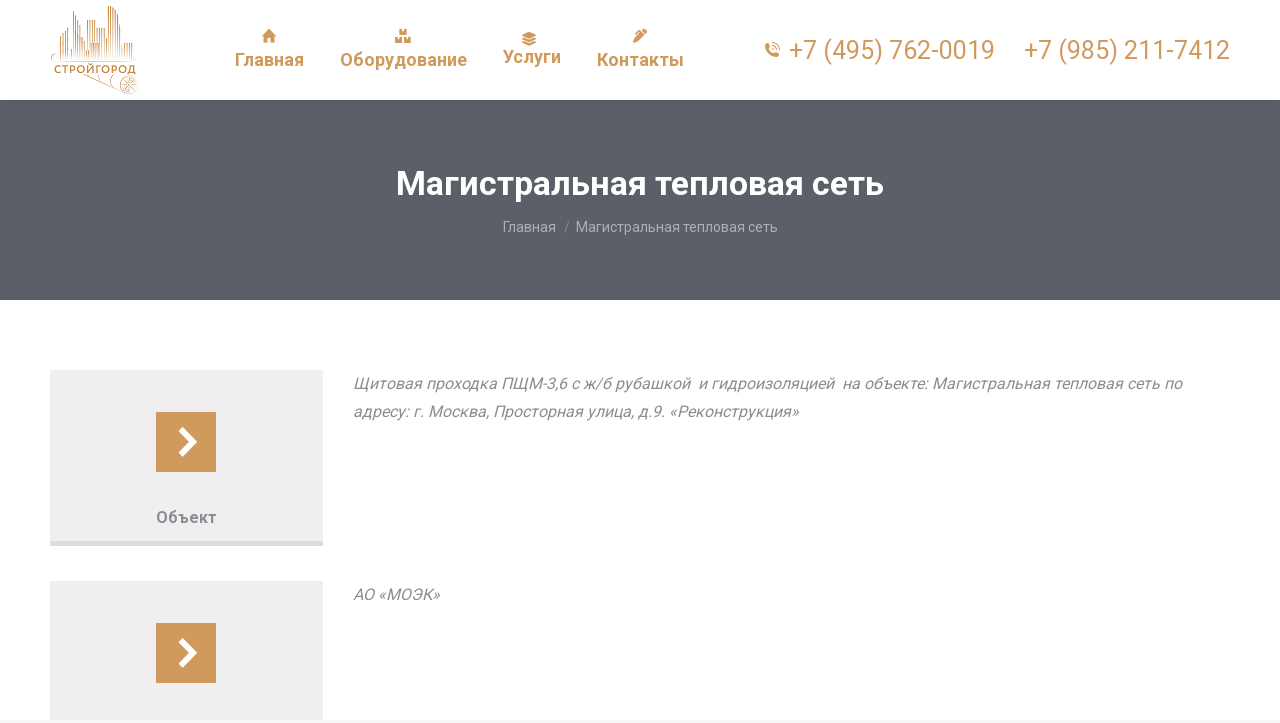

--- FILE ---
content_type: text/html; charset=UTF-8
request_url: https://microtunnel.ru/magistralnaya-teplovaya-set/
body_size: 18043
content:
<!DOCTYPE html>
<!--[if !(IE 6) | !(IE 7) | !(IE 8)  ]><!-->
<html dir="ltr" lang="ru-RU"
	prefix="og: https://ogp.me/ns#"  class="no-js">
<!--<![endif]-->
<head>
	<meta charset="UTF-8" />
		<meta name="viewport" content="width=device-width, initial-scale=1, maximum-scale=1, user-scalable=0">
		<meta name="theme-color" content="#d19a5d"/>	<link rel="profile" href="http://gmpg.org/xfn/11" />
	        <script defer src="[data-uri]"></script>
		<title>Магистральная тепловая сеть | Строй Город</title>

		<!-- All in One SEO 4.2.9 - aioseo.com -->
		<meta name="robots" content="max-image-preview:large" />
		<link rel="canonical" href="https://microtunnel.ru/magistralnaya-teplovaya-set/" />
		<meta name="generator" content="All in One SEO (AIOSEO) 4.2.9 " />
		<meta property="og:locale" content="ru_RU" />
		<meta property="og:site_name" content="Строй Город – Возведение подземных сооружений" />
		<meta property="og:type" content="article" />
		<meta property="og:title" content="Магистральная тепловая сеть | Строй Город" />
		<meta property="og:url" content="https://microtunnel.ru/magistralnaya-teplovaya-set/" />
		<meta property="article:published_time" content="2021-10-05T14:22:47+00:00" />
		<meta property="article:modified_time" content="2023-07-28T17:58:48+00:00" />
		<meta name="twitter:card" content="summary" />
		<meta name="twitter:title" content="Магистральная тепловая сеть | Строй Город" />
		<script type="application/ld+json" class="aioseo-schema">
			{"@context":"https:\/\/schema.org","@graph":[{"@type":"BreadcrumbList","@id":"https:\/\/microtunnel.ru\/magistralnaya-teplovaya-set\/#breadcrumblist","itemListElement":[{"@type":"ListItem","@id":"https:\/\/microtunnel.ru\/#listItem","position":1,"item":{"@type":"WebPage","@id":"https:\/\/microtunnel.ru\/","name":"\u0413\u043b\u0430\u0432\u043d\u0430\u044f","description":"\u041a\u043e\u043c\u043f\u0430\u043d\u0438\u044f \u0421\u0442\u0440\u043e\u0439 \u0413\u043e\u0440\u043e\u0434 - \u0441\u043f\u0435\u0446\u0438\u0430\u043b\u0438\u0437\u0438\u0440\u043e\u0432\u0430\u043d\u043d\u043e\u0435 \u043f\u0440\u0435\u0434\u043f\u0440\u0438\u044f\u0442\u0438\u0435 \u043f\u043e \u0432\u043e\u0437\u0432\u0435\u0434\u0435\u043d\u0438\u044e \u043f\u043e\u0434\u0437\u0435\u043c\u043d\u044b\u0445 \u0441\u043e\u043e\u0440\u0443\u0436\u0435\u043d\u0438\u0439, \u0448\u0430\u0445\u0442, \u0442\u043e\u043d\u043d\u0435\u043b\u0435\u0439 \u0440\u0430\u0437\u043d\u043e\u0433\u043e \u043d\u0430\u0437\u043d\u0430\u0447\u0435\u043d\u0438\u044f, \u043f\u043e\u0434\u0437\u0435\u043c\u043d\u044b\u0445 \u043f\u0435\u0448\u0435\u0445\u043e\u0434\u043d\u044b\u0445 \u043f\u0435\u0440\u0435\u0445\u043e\u0434\u043e\u0432.","url":"https:\/\/microtunnel.ru\/"},"nextItem":"https:\/\/microtunnel.ru\/magistralnaya-teplovaya-set\/#listItem"},{"@type":"ListItem","@id":"https:\/\/microtunnel.ru\/magistralnaya-teplovaya-set\/#listItem","position":2,"item":{"@type":"WebPage","@id":"https:\/\/microtunnel.ru\/magistralnaya-teplovaya-set\/","name":"\u041c\u0430\u0433\u0438\u0441\u0442\u0440\u0430\u043b\u044c\u043d\u0430\u044f \u0442\u0435\u043f\u043b\u043e\u0432\u0430\u044f \u0441\u0435\u0442\u044c","url":"https:\/\/microtunnel.ru\/magistralnaya-teplovaya-set\/"},"previousItem":"https:\/\/microtunnel.ru\/#listItem"}]},{"@type":"Organization","@id":"https:\/\/microtunnel.ru\/#organization","name":"\u0421\u0442\u0440\u043e\u0439 \u0413\u043e\u0440\u043e\u0434","url":"https:\/\/microtunnel.ru\/"},{"@type":"WebPage","@id":"https:\/\/microtunnel.ru\/magistralnaya-teplovaya-set\/#webpage","url":"https:\/\/microtunnel.ru\/magistralnaya-teplovaya-set\/","name":"\u041c\u0430\u0433\u0438\u0441\u0442\u0440\u0430\u043b\u044c\u043d\u0430\u044f \u0442\u0435\u043f\u043b\u043e\u0432\u0430\u044f \u0441\u0435\u0442\u044c | \u0421\u0442\u0440\u043e\u0439 \u0413\u043e\u0440\u043e\u0434","inLanguage":"ru-RU","isPartOf":{"@id":"https:\/\/microtunnel.ru\/#website"},"breadcrumb":{"@id":"https:\/\/microtunnel.ru\/magistralnaya-teplovaya-set\/#breadcrumblist"},"datePublished":"2021-10-05T14:22:47+03:00","dateModified":"2023-07-28T17:58:48+03:00"},{"@type":"WebSite","@id":"https:\/\/microtunnel.ru\/#website","url":"https:\/\/microtunnel.ru\/","name":"\u0421\u0442\u0440\u043e\u0439 \u0413\u043e\u0440\u043e\u0434","description":"\u0412\u043e\u0437\u0432\u0435\u0434\u0435\u043d\u0438\u0435 \u043f\u043e\u0434\u0437\u0435\u043c\u043d\u044b\u0445 \u0441\u043e\u043e\u0440\u0443\u0436\u0435\u043d\u0438\u0439","inLanguage":"ru-RU","publisher":{"@id":"https:\/\/microtunnel.ru\/#organization"}}]}
		</script>
		<!-- All in One SEO -->

<link rel='dns-prefetch' href='//fonts.googleapis.com' />
<link rel='dns-prefetch' href='//s.w.org' />
<link rel="alternate" type="application/rss+xml" title="Строй Город &raquo; Лента" href="https://microtunnel.ru/feed/" />
<link rel="alternate" type="application/rss+xml" title="Строй Город &raquo; Лента комментариев" href="https://microtunnel.ru/comments/feed/" />
		<script defer src="[data-uri]"></script>
		<style type="text/css">
img.wp-smiley,
img.emoji {
	display: inline !important;
	border: none !important;
	box-shadow: none !important;
	height: 1em !important;
	width: 1em !important;
	margin: 0 .07em !important;
	vertical-align: -0.1em !important;
	background: none !important;
	padding: 0 !important;
}
</style>
	<link rel='stylesheet' id='wp-block-library-css'  href='https://microtunnel.ru/wp-includes/css/dist/block-library/style.min.css?ver=5.3.20' type='text/css' media='all' />
<link rel='stylesheet' id='wp-block-library-theme-css'  href='https://microtunnel.ru/wp-includes/css/dist/block-library/theme.min.css?ver=5.3.20' type='text/css' media='all' />
<link rel='stylesheet' id='contact-form-7-css'  href='https://microtunnel.ru/wp-content/plugins/contact-form-7/includes/css/styles.css?ver=5.1.7' type='text/css' media='all' />
<link rel='stylesheet' id='rs-plugin-settings-css'  href='https://microtunnel.ru/wp-content/plugins/revslider/public/assets/css/rs6.css?ver=6.2.2' type='text/css' media='all' />
<style id='rs-plugin-settings-inline-css' type='text/css'>
#rs-demo-id {}
</style>
<link rel='stylesheet' id='give-styles-css'  href='https://microtunnel.ru/wp-content/plugins/give/assets/dist/css/give.css?ver=2.24.2' type='text/css' media='all' />
<link rel='stylesheet' id='give-donation-summary-style-frontend-css'  href='https://microtunnel.ru/wp-content/plugins/give/assets/dist/css/give-donation-summary.css?ver=2.24.2' type='text/css' media='all' />
<link rel='stylesheet' id='js_composer_front-css'  href='https://microtunnel.ru/wp-content/plugins/js_composer/assets/css/js_composer.min.css?ver=6.1' type='text/css' media='all' />
<link rel='stylesheet' id='dt-web-fonts-css'  href='https://fonts.googleapis.com/css?family=Roboto:400,500,600,700' type='text/css' media='all' />
<link rel='stylesheet' id='dt-main-css'  href='https://microtunnel.ru/wp-content/themes/dt-the7/css/main.min.css?ver=8.4.1' type='text/css' media='all' />
<style id='dt-main-inline-css' type='text/css'>
body #load {
  display: block;
  height: 100%;
  overflow: hidden;
  position: fixed;
  width: 100%;
  z-index: 9901;
  opacity: 1;
  visibility: visible;
  transition: all .35s ease-out;
}
.load-wrap {
  width: 100%;
  height: 100%;
  background-position: center center;
  background-repeat: no-repeat;
  text-align: center;
}
.load-wrap > svg {
  position: absolute;
  top: 50%;
  left: 50%;
  transform: translate(-50%,-50%);
}
#load {
  background-color: #ffffff;
}
.uil-default rect:not(.bk) {
  fill: #c98940;
}
.uil-ring > path {
  fill: #c98940;
}
.ring-loader .circle {
  fill: #c98940;
}
.ring-loader .moving-circle {
  fill: #c98940;
}
.uil-hourglass .glass {
  stroke: #c98940;
}
.uil-hourglass .sand {
  fill: #c98940;
}
.spinner-loader .load-wrap {
  background-image: url("data:image/svg+xml,%3Csvg width='75px' height='75px' xmlns='http://www.w3.org/2000/svg' viewBox='0 0 100 100' preserveAspectRatio='xMidYMid' class='uil-default'%3E%3Crect x='0' y='0' width='100' height='100' fill='none' class='bk'%3E%3C/rect%3E%3Crect  x='46.5' y='40' width='7' height='20' rx='5' ry='5' fill='%23c98940' transform='rotate(0 50 50) translate(0 -30)'%3E  %3Canimate attributeName='opacity' from='1' to='0' dur='1s' begin='0s' repeatCount='indefinite'/%3E%3C/rect%3E%3Crect  x='46.5' y='40' width='7' height='20' rx='5' ry='5' fill='%23c98940' transform='rotate(30 50 50) translate(0 -30)'%3E  %3Canimate attributeName='opacity' from='1' to='0' dur='1s' begin='0.08333333333333333s' repeatCount='indefinite'/%3E%3C/rect%3E%3Crect  x='46.5' y='40' width='7' height='20' rx='5' ry='5' fill='%23c98940' transform='rotate(60 50 50) translate(0 -30)'%3E  %3Canimate attributeName='opacity' from='1' to='0' dur='1s' begin='0.16666666666666666s' repeatCount='indefinite'/%3E%3C/rect%3E%3Crect  x='46.5' y='40' width='7' height='20' rx='5' ry='5' fill='%23c98940' transform='rotate(90 50 50) translate(0 -30)'%3E  %3Canimate attributeName='opacity' from='1' to='0' dur='1s' begin='0.25s' repeatCount='indefinite'/%3E%3C/rect%3E%3Crect  x='46.5' y='40' width='7' height='20' rx='5' ry='5' fill='%23c98940' transform='rotate(120 50 50) translate(0 -30)'%3E  %3Canimate attributeName='opacity' from='1' to='0' dur='1s' begin='0.3333333333333333s' repeatCount='indefinite'/%3E%3C/rect%3E%3Crect  x='46.5' y='40' width='7' height='20' rx='5' ry='5' fill='%23c98940' transform='rotate(150 50 50) translate(0 -30)'%3E  %3Canimate attributeName='opacity' from='1' to='0' dur='1s' begin='0.4166666666666667s' repeatCount='indefinite'/%3E%3C/rect%3E%3Crect  x='46.5' y='40' width='7' height='20' rx='5' ry='5' fill='%23c98940' transform='rotate(180 50 50) translate(0 -30)'%3E  %3Canimate attributeName='opacity' from='1' to='0' dur='1s' begin='0.5s' repeatCount='indefinite'/%3E%3C/rect%3E%3Crect  x='46.5' y='40' width='7' height='20' rx='5' ry='5' fill='%23c98940' transform='rotate(210 50 50) translate(0 -30)'%3E  %3Canimate attributeName='opacity' from='1' to='0' dur='1s' begin='0.5833333333333334s' repeatCount='indefinite'/%3E%3C/rect%3E%3Crect  x='46.5' y='40' width='7' height='20' rx='5' ry='5' fill='%23c98940' transform='rotate(240 50 50) translate(0 -30)'%3E  %3Canimate attributeName='opacity' from='1' to='0' dur='1s' begin='0.6666666666666666s' repeatCount='indefinite'/%3E%3C/rect%3E%3Crect  x='46.5' y='40' width='7' height='20' rx='5' ry='5' fill='%23c98940' transform='rotate(270 50 50) translate(0 -30)'%3E  %3Canimate attributeName='opacity' from='1' to='0' dur='1s' begin='0.75s' repeatCount='indefinite'/%3E%3C/rect%3E%3Crect  x='46.5' y='40' width='7' height='20' rx='5' ry='5' fill='%23c98940' transform='rotate(300 50 50) translate(0 -30)'%3E  %3Canimate attributeName='opacity' from='1' to='0' dur='1s' begin='0.8333333333333334s' repeatCount='indefinite'/%3E%3C/rect%3E%3Crect  x='46.5' y='40' width='7' height='20' rx='5' ry='5' fill='%23c98940' transform='rotate(330 50 50) translate(0 -30)'%3E  %3Canimate attributeName='opacity' from='1' to='0' dur='1s' begin='0.9166666666666666s' repeatCount='indefinite'/%3E%3C/rect%3E%3C/svg%3E");
}
.ring-loader .load-wrap {
  background-image: url("data:image/svg+xml,%3Csvg xmlns='http://www.w3.org/2000/svg' viewBox='0 0 32 32' width='72' height='72' fill='%23c98940'%3E   %3Cpath opacity='.25' d='M16 0 A16 16 0 0 0 16 32 A16 16 0 0 0 16 0 M16 4 A12 12 0 0 1 16 28 A12 12 0 0 1 16 4'/%3E   %3Cpath d='M16 0 A16 16 0 0 1 32 16 L28 16 A12 12 0 0 0 16 4z'%3E     %3CanimateTransform attributeName='transform' type='rotate' from='0 16 16' to='360 16 16' dur='0.8s' repeatCount='indefinite' /%3E   %3C/path%3E %3C/svg%3E");
}
.hourglass-loader .load-wrap {
  background-image: url("data:image/svg+xml,%3Csvg xmlns='http://www.w3.org/2000/svg' viewBox='0 0 32 32' width='72' height='72' fill='%23c98940'%3E   %3Cpath transform='translate(2)' d='M0 12 V20 H4 V12z'%3E      %3Canimate attributeName='d' values='M0 12 V20 H4 V12z; M0 4 V28 H4 V4z; M0 12 V20 H4 V12z; M0 12 V20 H4 V12z' dur='1.2s' repeatCount='indefinite' begin='0' keytimes='0;.2;.5;1' keySplines='0.2 0.2 0.4 0.8;0.2 0.6 0.4 0.8;0.2 0.8 0.4 0.8' calcMode='spline'  /%3E   %3C/path%3E   %3Cpath transform='translate(8)' d='M0 12 V20 H4 V12z'%3E     %3Canimate attributeName='d' values='M0 12 V20 H4 V12z; M0 4 V28 H4 V4z; M0 12 V20 H4 V12z; M0 12 V20 H4 V12z' dur='1.2s' repeatCount='indefinite' begin='0.2' keytimes='0;.2;.5;1' keySplines='0.2 0.2 0.4 0.8;0.2 0.6 0.4 0.8;0.2 0.8 0.4 0.8' calcMode='spline'  /%3E   %3C/path%3E   %3Cpath transform='translate(14)' d='M0 12 V20 H4 V12z'%3E     %3Canimate attributeName='d' values='M0 12 V20 H4 V12z; M0 4 V28 H4 V4z; M0 12 V20 H4 V12z; M0 12 V20 H4 V12z' dur='1.2s' repeatCount='indefinite' begin='0.4' keytimes='0;.2;.5;1' keySplines='0.2 0.2 0.4 0.8;0.2 0.6 0.4 0.8;0.2 0.8 0.4 0.8' calcMode='spline' /%3E   %3C/path%3E   %3Cpath transform='translate(20)' d='M0 12 V20 H4 V12z'%3E     %3Canimate attributeName='d' values='M0 12 V20 H4 V12z; M0 4 V28 H4 V4z; M0 12 V20 H4 V12z; M0 12 V20 H4 V12z' dur='1.2s' repeatCount='indefinite' begin='0.6' keytimes='0;.2;.5;1' keySplines='0.2 0.2 0.4 0.8;0.2 0.6 0.4 0.8;0.2 0.8 0.4 0.8' calcMode='spline' /%3E   %3C/path%3E   %3Cpath transform='translate(26)' d='M0 12 V20 H4 V12z'%3E     %3Canimate attributeName='d' values='M0 12 V20 H4 V12z; M0 4 V28 H4 V4z; M0 12 V20 H4 V12z; M0 12 V20 H4 V12z' dur='1.2s' repeatCount='indefinite' begin='0.8' keytimes='0;.2;.5;1' keySplines='0.2 0.2 0.4 0.8;0.2 0.6 0.4 0.8;0.2 0.8 0.4 0.8' calcMode='spline' /%3E   %3C/path%3E %3C/svg%3E");
}

</style>
<link rel='stylesheet' id='the7-font-css'  href='https://microtunnel.ru/wp-content/themes/dt-the7/fonts/icomoon-the7-font/icomoon-the7-font.min.css?ver=8.4.1' type='text/css' media='all' />
<link rel='stylesheet' id='the7-awesome-fonts-css'  href='https://microtunnel.ru/wp-content/themes/dt-the7/fonts/FontAwesome/css/all.min.css?ver=8.4.1' type='text/css' media='all' />
<link rel='stylesheet' id='dt-fontello-css'  href='https://microtunnel.ru/wp-content/themes/dt-the7/fonts/fontello/css/fontello.min.css?ver=8.4.1' type='text/css' media='all' />
<link rel='stylesheet' id='the7pt-static-css'  href='https://microtunnel.ru/wp-content/plugins/dt-the7-core/assets/css/post-type.min.css?ver=8.4.1' type='text/css' media='all' />
<link rel='stylesheet' id='dt-custom-css'  href='https://microtunnel.ru/wp-content/uploads/the7-css/custom.css?ver=805e38081e36' type='text/css' media='all' />
<link rel='stylesheet' id='dt-media-css'  href='https://microtunnel.ru/wp-content/uploads/the7-css/media.css?ver=805e38081e36' type='text/css' media='all' />
<link rel='stylesheet' id='the7-mega-menu-css'  href='https://microtunnel.ru/wp-content/uploads/the7-css/mega-menu.css?ver=805e38081e36' type='text/css' media='all' />
<link rel='stylesheet' id='the7-elements-albums-portfolio-css'  href='https://microtunnel.ru/wp-content/uploads/the7-css/the7-elements-albums-portfolio.css?ver=805e38081e36' type='text/css' media='all' />
<link rel='stylesheet' id='the7-elements-css'  href='https://microtunnel.ru/wp-content/uploads/the7-css/post-type-dynamic.css?ver=805e38081e36' type='text/css' media='all' />
<link rel='stylesheet' id='style-css'  href='https://microtunnel.ru/wp-content/themes/dt-the7/style.css?ver=8.4.1' type='text/css' media='all' />
<link rel='stylesheet' id='ultimate-style-css'  href='https://microtunnel.ru/wp-content/plugins/Ultimate_VC_Addons/assets/min-css/style.min.css?ver=3.19.4' type='text/css' media='all' />
<link rel='stylesheet' id='ultimate-headings-style-css'  href='https://microtunnel.ru/wp-content/plugins/Ultimate_VC_Addons/assets/min-css/headings.min.css?ver=3.19.4' type='text/css' media='all' />
<link rel='stylesheet' id='ultimate-animate-css'  href='https://microtunnel.ru/wp-content/plugins/Ultimate_VC_Addons/assets/min-css/animate.min.css?ver=3.19.4' type='text/css' media='all' />
<link rel='stylesheet' id='ultimate-pricing-css'  href='https://microtunnel.ru/wp-content/plugins/Ultimate_VC_Addons/assets/min-css/pricing.min.css?ver=3.19.4' type='text/css' media='all' />
<script defer type='text/javascript' src='https://microtunnel.ru/wp-content/cache/autoptimize/js/autoptimize_single_49edccea2e7ba985cadc9ba0531cbed1.js?ver=1.12.4-wp'></script>
<script defer type='text/javascript' src='https://microtunnel.ru/wp-includes/js/jquery/jquery-migrate.min.js?ver=1.4.1'></script>


<script type='text/javascript' src='https://microtunnel.ru/wp-includes/js/dist/vendor/wp-polyfill.min.js?ver=7.4.4'></script>
<script type='text/javascript'>
( 'fetch' in window ) || document.write( '<script src="https://microtunnel.ru/wp-includes/js/dist/vendor/wp-polyfill-fetch.min.js?ver=3.0.0"></scr' + 'ipt>' );( document.contains ) || document.write( '<script src="https://microtunnel.ru/wp-includes/js/dist/vendor/wp-polyfill-node-contains.min.js?ver=3.26.0-0"></scr' + 'ipt>' );( window.FormData && window.FormData.prototype.keys ) || document.write( '<script src="https://microtunnel.ru/wp-includes/js/dist/vendor/wp-polyfill-formdata.min.js?ver=3.0.12"></scr' + 'ipt>' );( Element.prototype.matches && Element.prototype.closest ) || document.write( '<script src="https://microtunnel.ru/wp-includes/js/dist/vendor/wp-polyfill-element-closest.min.js?ver=2.0.2"></scr' + 'ipt>' );
</script>
<script type='text/javascript' src='https://microtunnel.ru/wp-includes/js/dist/i18n.min.js?ver=3.6.1'></script>
<script defer src="[data-uri]"></script>
<script defer src="[data-uri]"></script>
<script defer type='text/javascript' src='https://microtunnel.ru/wp-content/cache/autoptimize/js/autoptimize_single_f37546428afae785e331b94d9ac383af.js?ver=a733e832660853fb'></script>
<script defer src="[data-uri]"></script>
<script defer type='text/javascript' src='https://microtunnel.ru/wp-content/themes/dt-the7/js/above-the-fold.min.js?ver=8.4.1'></script>
<script defer type='text/javascript' src='https://microtunnel.ru/wp-content/plugins/Ultimate_VC_Addons/assets/min-js/ultimate-params.min.js?ver=3.19.4'></script>
<script defer type='text/javascript' src='https://microtunnel.ru/wp-content/plugins/Ultimate_VC_Addons/assets/min-js/custom.min.js?ver=3.19.4'></script>
<script defer type='text/javascript' src='https://microtunnel.ru/wp-content/plugins/Ultimate_VC_Addons/assets/min-js/jquery-appear.min.js?ver=3.19.4'></script>
<script defer type='text/javascript' src='https://microtunnel.ru/wp-content/plugins/Ultimate_VC_Addons/assets/min-js/headings.min.js?ver=3.19.4'></script>
<link rel='https://api.w.org/' href='https://microtunnel.ru/wp-json/' />
<link rel="EditURI" type="application/rsd+xml" title="RSD" href="https://microtunnel.ru/xmlrpc.php?rsd" />
<link rel="wlwmanifest" type="application/wlwmanifest+xml" href="https://microtunnel.ru/wp-includes/wlwmanifest.xml" /> 
<meta name="generator" content="WordPress 5.3.20" />
<link rel='shortlink' href='https://microtunnel.ru/?p=2108' />
<link rel="alternate" type="application/json+oembed" href="https://microtunnel.ru/wp-json/oembed/1.0/embed?url=https%3A%2F%2Fmicrotunnel.ru%2Fmagistralnaya-teplovaya-set%2F" />
<link rel="alternate" type="text/xml+oembed" href="https://microtunnel.ru/wp-json/oembed/1.0/embed?url=https%3A%2F%2Fmicrotunnel.ru%2Fmagistralnaya-teplovaya-set%2F&#038;format=xml" />
<meta name="generator" content="Give v2.24.2" />
<meta property="og:site_name" content="Строй Город" />
<meta property="og:title" content="Магистральная тепловая сеть" />
<meta property="og:url" content="https://microtunnel.ru/magistralnaya-teplovaya-set/" />
<meta property="og:type" content="article" />
<meta name="generator" content="Powered by WPBakery Page Builder - drag and drop page builder for WordPress."/>
<meta name="generator" content="Powered by Slider Revolution 6.2.2 - responsive, Mobile-Friendly Slider Plugin for WordPress with comfortable drag and drop interface." />
<script defer src="[data-uri]"></script>
		<link rel="icon" href="https://microtunnel.ru/wp-content/uploads/2020/09/favocon1-removebg-preview111-e1601463693124.png" type="image/png" sizes="16x16"/>
<noscript><style> .wpb_animate_when_almost_visible { opacity: 1; }</style></noscript><style id='the7-custom-inline-css' type='text/css'>
.sub-nav .menu-item i.fa,
.sub-nav .menu-item i.fas,
.sub-nav .menu-item i.far,
.sub-nav .menu-item i.fab {
	text-align: center;
	width: 1.25em;
}
</style>
</head>
<body class="page-template-default page page-id-2108 wp-custom-logo wp-embed-responsive the7-core-ver-2.2.8 give-test-mode give-page dt-responsive-on srcset-enabled btn-3d custom-btn-color custom-btn-hover-color phantom-sticky phantom-shadow-decoration phantom-main-logo-on sticky-mobile-header top-header first-switch-logo-left first-switch-menu-right second-switch-logo-left second-switch-menu-right right-mobile-menu layzr-loading-on popup-message-style dt-fa-compatibility the7-ver-8.4.1 wpb-js-composer js-comp-ver-6.1 vc_responsive elementor-default elementor-kit-1145">
<!-- The7 8.4.1 -->
<div id="load" class="spinner-loader">
	<div class="load-wrap"></div>
</div>
<div id="page" >
	<a class="skip-link screen-reader-text" href="#content">Перейти к содержанию</a>

<div class="masthead inline-header center widgets shadow-decoration small-mobile-menu-icon dt-parent-menu-clickable show-device-logo show-mobile-logo"  role="banner">

	<div class="top-bar full-width-line top-bar-empty top-bar-line-hide">
	<div class="top-bar-bg" ></div>
	<div class="mini-widgets left-widgets"></div><div class="mini-widgets right-widgets"></div></div>

	<header class="header-bar">

		<div class="branding">
	<div id="site-title" class="assistive-text">Строй Город</div>
	<div id="site-description" class="assistive-text">Возведение подземных сооружений</div>
	<a class="same-logo" href="https://microtunnel.ru/"><img class=" preload-me" src="https://microtunnel.ru/wp-content/uploads/2021/09/StroyGorod_Beije_logo2.png" srcset="https://microtunnel.ru/wp-content/uploads/2021/09/StroyGorod_Beije_logo2.png 89w, https://microtunnel.ru/wp-content/uploads/2021/09/StroyGorod_Beije_logo3.png 154w" width="89" height="90"   sizes="89px" alt="Строй Город" /><img class="mobile-logo preload-me" src="https://microtunnel.ru/wp-content/uploads/2021/09/StroyGorod_Beije_logo2.png" srcset="https://microtunnel.ru/wp-content/uploads/2021/09/StroyGorod_Beije_logo2.png 89w, https://microtunnel.ru/wp-content/uploads/2021/09/StroyGorod_Beije_logo2.png 89w" width="89" height="90"   sizes="89px" alt="Строй Город" /></a></div>

		<ul id="primary-menu" class="main-nav outside-item-remove-margin" role="navigation"><li class="menu-item menu-item-type-post_type menu-item-object-page menu-item-home menu-item-2380 first"><a href='https://microtunnel.ru/' class=' mega-menu-img mega-menu-img-top' data-level='1'><i class="fa-fw icomoon-the7-font-the7-home-04" style="margin: 0px 0px 6px 0px;" ></i><span class="menu-item-text"><span class="menu-text">Главная</span></span></a></li> <li class="menu-item menu-item-type-custom menu-item-object-custom menu-item-has-children menu-item-1129 has-children"><a href='https://microtunnel.ru/oborudovaniye/' class=' mega-menu-img mega-menu-img-top' data-level='1'><i class="fa-fw fas fa-boxes" style="margin: 0px 0px 6px 0px;" ></i><span class="menu-item-text"><span class="menu-text">Оборудование</span></span></a><ul class="sub-nav hover-style-bg level-arrows-on"><li class="menu-item menu-item-type-custom menu-item-object-custom menu-item-has-children menu-item-1559 first has-children"><a href='https://microtunnel.ru/oborudovaniye/kompleksy-mikrotonnelirovaniya/' data-level='2'><span class="menu-item-text"><span class="menu-text">Микротонеллепроходческие комплексы Herrenknecht Ag</span></span></a><ul class="sub-nav hover-style-bg level-arrows-on"><li class="menu-item menu-item-type-post_type menu-item-object-page menu-item-1748 first"><a href='https://microtunnel.ru/oborudovaniye/kompleksy-mikrotonnelirovaniya/avn-600/' data-level='3'><span class="menu-item-text"><span class="menu-text">AVN 600</span></span></a></li> <li class="menu-item menu-item-type-post_type menu-item-object-page menu-item-1617"><a href='https://microtunnel.ru/oborudovaniye/kompleksy-mikrotonnelirovaniya/avn-800/' data-level='3'><span class="menu-item-text"><span class="menu-text">AVN 800</span></span></a></li> <li class="menu-item menu-item-type-post_type menu-item-object-page menu-item-1368"><a href='https://microtunnel.ru/oborudovaniye/kompleksy-mikrotonnelirovaniya/avn1200/' data-level='3'><span class="menu-item-text"><span class="menu-text">AVN 1200</span></span></a></li> <li class="menu-item menu-item-type-post_type menu-item-object-page menu-item-1713"><a href='https://microtunnel.ru/oborudovaniye/kompleksy-mikrotonnelirovaniya/avn-1500/' data-level='3'><span class="menu-item-text"><span class="menu-text">AVN 1500</span></span></a></li> <li class="menu-item menu-item-type-post_type menu-item-object-page menu-item-1704"><a href='https://microtunnel.ru/oborudovaniye/kompleksy-mikrotonnelirovaniya/avn-2000/' data-level='3'><span class="menu-item-text"><span class="menu-text">AVN 2000</span></span></a></li> <li class="menu-item menu-item-type-post_type menu-item-object-page menu-item-1784"><a href='https://microtunnel.ru/oborudovaniye/kompleksy-mikrotonnelirovaniya/bm-500/' data-level='3'><span class="menu-item-text"><span class="menu-text">BM 500</span></span></a></li> </ul></li> </ul></li> <li class="menu-item menu-item-type-post_type menu-item-object-page menu-item-has-children menu-item-2313 has-children"><a href='https://microtunnel.ru/uslugi-po-prokladke-tonneley/' class=' mega-menu-img mega-menu-img-top' data-level='1'><i class="fa-fw fas fa-layer-group" style="margin: 0px 6px 0px 0px;" ></i><span class="menu-item-text"><span class="menu-text">Услуги</span></span></a><ul class="sub-nav hover-style-bg level-arrows-on"><li class="menu-item menu-item-type-post_type menu-item-object-page menu-item-2271 first"><a href='https://microtunnel.ru/uslugi-po-prokladke-tonneley/mikrotonnelirovanie/' data-level='2'><span class="menu-item-text"><span class="menu-text">Микротоннелирование</span></span></a></li> </ul></li> <li class="menu-item menu-item-type-custom menu-item-object-custom menu-item-home menu-item-1133"><a href='https://microtunnel.ru/#contact' class=' mega-menu-img mega-menu-img-top' data-level='1'><i class="fa-fw fas fa-pen-alt" style="margin: 0px 0px 6px 0px;" ></i><span class="menu-item-text"><span class="menu-text">Контакты</span></span></a></li> </ul>
		<div class="mini-widgets"><a href="tel:+74957620019" class="mini-contacts phone show-on-desktop in-top-bar-left in-menu-second-switch" ><i class=" icomoon-the7-font-the7-phone-06"></i>+7 (495) 762-0019</a><a href="tel:+79852117412" class="mini-contacts multipurpose_2 show-on-desktop near-logo-first-switch in-menu-second-switch" ><i class=" "></i>+7 (985) 211-7412</a></div>
	</header>

</div>
<div class='dt-close-mobile-menu-icon'><span></span></div>
<div class='dt-mobile-header'>
	<ul id="mobile-menu" class="mobile-main-nav" role="navigation">
		<li class="menu-item menu-item-type-post_type menu-item-object-page menu-item-home menu-item-2380 first"><a href='https://microtunnel.ru/' class=' mega-menu-img mega-menu-img-top' data-level='1'><i class="fa-fw icomoon-the7-font-the7-home-04" style="margin: 0px 0px 6px 0px;" ></i><span class="menu-item-text"><span class="menu-text">Главная</span></span></a></li> <li class="menu-item menu-item-type-custom menu-item-object-custom menu-item-has-children menu-item-1129 has-children"><a href='https://microtunnel.ru/oborudovaniye/' class=' mega-menu-img mega-menu-img-top' data-level='1'><i class="fa-fw fas fa-boxes" style="margin: 0px 0px 6px 0px;" ></i><span class="menu-item-text"><span class="menu-text">Оборудование</span></span></a><ul class="sub-nav hover-style-bg level-arrows-on"><li class="menu-item menu-item-type-custom menu-item-object-custom menu-item-has-children menu-item-1559 first has-children"><a href='https://microtunnel.ru/oborudovaniye/kompleksy-mikrotonnelirovaniya/' data-level='2'><span class="menu-item-text"><span class="menu-text">Микротонеллепроходческие комплексы Herrenknecht Ag</span></span></a><ul class="sub-nav hover-style-bg level-arrows-on"><li class="menu-item menu-item-type-post_type menu-item-object-page menu-item-1748 first"><a href='https://microtunnel.ru/oborudovaniye/kompleksy-mikrotonnelirovaniya/avn-600/' data-level='3'><span class="menu-item-text"><span class="menu-text">AVN 600</span></span></a></li> <li class="menu-item menu-item-type-post_type menu-item-object-page menu-item-1617"><a href='https://microtunnel.ru/oborudovaniye/kompleksy-mikrotonnelirovaniya/avn-800/' data-level='3'><span class="menu-item-text"><span class="menu-text">AVN 800</span></span></a></li> <li class="menu-item menu-item-type-post_type menu-item-object-page menu-item-1368"><a href='https://microtunnel.ru/oborudovaniye/kompleksy-mikrotonnelirovaniya/avn1200/' data-level='3'><span class="menu-item-text"><span class="menu-text">AVN 1200</span></span></a></li> <li class="menu-item menu-item-type-post_type menu-item-object-page menu-item-1713"><a href='https://microtunnel.ru/oborudovaniye/kompleksy-mikrotonnelirovaniya/avn-1500/' data-level='3'><span class="menu-item-text"><span class="menu-text">AVN 1500</span></span></a></li> <li class="menu-item menu-item-type-post_type menu-item-object-page menu-item-1704"><a href='https://microtunnel.ru/oborudovaniye/kompleksy-mikrotonnelirovaniya/avn-2000/' data-level='3'><span class="menu-item-text"><span class="menu-text">AVN 2000</span></span></a></li> <li class="menu-item menu-item-type-post_type menu-item-object-page menu-item-1784"><a href='https://microtunnel.ru/oborudovaniye/kompleksy-mikrotonnelirovaniya/bm-500/' data-level='3'><span class="menu-item-text"><span class="menu-text">BM 500</span></span></a></li> </ul></li> </ul></li> <li class="menu-item menu-item-type-post_type menu-item-object-page menu-item-has-children menu-item-2313 has-children"><a href='https://microtunnel.ru/uslugi-po-prokladke-tonneley/' class=' mega-menu-img mega-menu-img-top' data-level='1'><i class="fa-fw fas fa-layer-group" style="margin: 0px 6px 0px 0px;" ></i><span class="menu-item-text"><span class="menu-text">Услуги</span></span></a><ul class="sub-nav hover-style-bg level-arrows-on"><li class="menu-item menu-item-type-post_type menu-item-object-page menu-item-2271 first"><a href='https://microtunnel.ru/uslugi-po-prokladke-tonneley/mikrotonnelirovanie/' data-level='2'><span class="menu-item-text"><span class="menu-text">Микротоннелирование</span></span></a></li> </ul></li> <li class="menu-item menu-item-type-custom menu-item-object-custom menu-item-home menu-item-1133"><a href='https://microtunnel.ru/#contact' class=' mega-menu-img mega-menu-img-top' data-level='1'><i class="fa-fw fas fa-pen-alt" style="margin: 0px 0px 6px 0px;" ></i><span class="menu-item-text"><span class="menu-text">Контакты</span></span></a></li> 	</ul>
	<div class='mobile-mini-widgets-in-menu'></div>
</div>

		<div class="page-title title-center solid-bg page-title-responsive-enabled">
			<div class="wf-wrap">

				<div class="page-title-head hgroup"><h1 >Магистральная тепловая сеть</h1></div><div class="page-title-breadcrumbs"><div class="assistive-text">Вы здесь:</div><ol class="breadcrumbs text-small" itemscope itemtype="https://schema.org/BreadcrumbList"><li itemprop="itemListElement" itemscope itemtype="https://schema.org/ListItem"><a itemprop="item" href="https://microtunnel.ru/" title=""><span itemprop="name">Главная</span></a><meta itemprop="position" content="1" /></li><li class="current" itemprop="itemListElement" itemscope itemtype="https://schema.org/ListItem"><span itemprop="name">Магистральная тепловая сеть</span><meta itemprop="position" content="2" /></li></ol></div>			</div>
		</div>

		

<div id="main" class="sidebar-none sidebar-divider-vertical">

	
	<div class="main-gradient"></div>
	<div class="wf-wrap">
	<div class="wf-container-main">

	


	<div id="content" class="content" role="main">

		<div class="vc_row wpb_row vc_row-fluid"><div class="wpb_column vc_column_container vc_col-sm-3"><div class="vc_column-inner"><div class="wpb_wrapper"><div class="ult_pricing_table_wrap ult_info_table ult_design_5  ult-cs-custom  ">
					<div class="ult_pricing_table " style="background:#efeff0;color:#d19a5d; "><div id="Info-table-wrap-4962" class="ult_pricing_heading" style="background:#efeff0;">
							<h4 class="ult-responsive"  data-ultimate-target='#Info-table-wrap-4962 h4'  data-responsive-json-new='{"font-size":"","line-height":""}'  style="font-weight:normal;"></h4></div><!--ult_pricing_heading--><div class="ult_price_body_block" style="background:#efeff0;">
							<div class="ult_price_body">
								<div class="ult_price">
									<div class="ult-just-icon-wrapper  "><div class="align-icon" style="text-align:center;">
<div class="aio-icon square "  style="color:#ffffff;background:#d19a5d;font-size:30px;display:inline-block;">
	<i class="icomoon-the7-font-the7-arrow-09"></i>
</div></div></div>
								</div>
							</div>
						</div><!--ult_price_body_block--><div id="info_table_features_wrap-3845"  data-ultimate-target='#info_table_features_wrap-3845.ult_price_features'  data-responsive-json-new='{"font-size":"","line-height":""}'  class="ult-responsive ult_price_features" style="font-weight:normal;">
							<h5 style="text-align: center;"><span style="color: #8b8d94;">Объект</span></h5>

						</div><!--ult_price_features--><div class="ult_clr"></div>
			</div><!--pricing_table-->
		</div><!--pricing_table_wrap--></div></div></div><div class="wpb_column vc_column_container vc_col-sm-9"><div class="vc_column-inner"><div class="wpb_wrapper"><div class="ult-spacer spacer-6969f3319c82d" data-id="6969f3319c82d" data-height="60" data-height-mobile="60" data-height-tab="60" data-height-tab-portrait="" data-height-mobile-landscape="" style="clear:both;display:block;"></div>
	<div class="wpb_text_column wpb_content_element " >
		<div class="wpb_wrapper">
			<p><i>Щитовая проходка ПЩМ-3,6 с ж/б рубашкой  и гидроизоляцией  на объекте: Магистральная тепловая сеть по адресу: г. Москва, Просторная улица, д.9. «Реконструкция»</i></p>

		</div>
	</div>
</div></div></div></div><div class="vc_row wpb_row vc_row-fluid"><div class="wpb_column vc_column_container vc_col-sm-3"><div class="vc_column-inner"><div class="wpb_wrapper"><div class="ult_pricing_table_wrap ult_info_table ult_design_5  ult-cs-custom  ">
					<div class="ult_pricing_table " style="background:#efeff0;color:#d19a5d; "><div id="Info-table-wrap-4461" class="ult_pricing_heading" style="background:#efeff0;">
							<h4 class="ult-responsive"  data-ultimate-target='#Info-table-wrap-4461 h4'  data-responsive-json-new='{"font-size":"","line-height":""}'  style="font-weight:normal;"></h4></div><!--ult_pricing_heading--><div class="ult_price_body_block" style="background:#efeff0;">
							<div class="ult_price_body">
								<div class="ult_price">
									<div class="ult-just-icon-wrapper  "><div class="align-icon" style="text-align:center;">
<div class="aio-icon square "  style="color:#ffffff;background:#d19a5d;font-size:30px;display:inline-block;">
	<i class="icomoon-the7-font-the7-arrow-09"></i>
</div></div></div>
								</div>
							</div>
						</div><!--ult_price_body_block--><div id="info_table_features_wrap-8439"  data-ultimate-target='#info_table_features_wrap-8439.ult_price_features'  data-responsive-json-new='{"font-size":"","line-height":""}'  class="ult-responsive ult_price_features" style="font-weight:normal;">
							<h5 style="text-align: center;"><span style="color: #8b8d94;">Заказчик</span></h5>

						</div><!--ult_price_features--><div class="ult_clr"></div>
			</div><!--pricing_table-->
		</div><!--pricing_table_wrap--></div></div></div><div class="wpb_column vc_column_container vc_col-sm-9"><div class="vc_column-inner"><div class="wpb_wrapper"><div class="ult-spacer spacer-6969f3319cce1" data-id="6969f3319cce1" data-height="60" data-height-mobile="60" data-height-tab="60" data-height-tab-portrait="" data-height-mobile-landscape="" style="clear:both;display:block;"></div>
	<div class="wpb_text_column wpb_content_element " >
		<div class="wpb_wrapper">
			<p><i>АО «МОЭК»</i></p>

		</div>
	</div>
</div></div></div></div><div data-vc-full-width="true" data-vc-full-width-init="false" class="vc_row wpb_row vc_row-fluid"><div class="wpb_column vc_column_container vc_col-sm-12"><div class="vc_column-inner"><div class="wpb_wrapper"><div class="ult-spacer spacer-6969f3319cf27" data-id="6969f3319cf27" data-height="20" data-height-mobile="20" data-height-tab="20" data-height-tab-portrait="" data-height-mobile-landscape="" style="clear:both;display:block;"></div><div class="vc_row wpb_row vc_inner vc_row-fluid vc_column-gap-30"><div class="wpb_column vc_column_container vc_col-sm-4"><div class="vc_column-inner"><div class="wpb_wrapper"><style type="text/css" data-type="the7_shortcodes-inline-css">.shortcode-single-image-wrap.shortcode-single-image-20b47ca6582ff4a267a3b02c0fb3d065.enable-bg-rollover .rollover i,
.shortcode-single-image-wrap.shortcode-single-image-20b47ca6582ff4a267a3b02c0fb3d065.enable-bg-rollover .rollover-video i {
  background: rgba(239,239,240,0.5);
  box-shadow: none;
  background: -webkit-linear-gradient();
  background: linear-gradient();
}
.shortcode-single-image-wrap.shortcode-single-image-20b47ca6582ff4a267a3b02c0fb3d065 .rollover-icon {
  font-size: 32px;
  color: #ffffff;
  min-width: 44px;
  min-height: 44px;
  line-height: 44px;
  border-radius: 4px;
  border-style: solid;
  border-width: 0px;
}
.dt-icon-bg-on.shortcode-single-image-wrap.shortcode-single-image-20b47ca6582ff4a267a3b02c0fb3d065 .rollover-icon {
  background: #d19a5d;
  box-shadow: none;
}
</style><div class="shortcode-single-image-wrap shortcode-single-image-20b47ca6582ff4a267a3b02c0fb3d065 alignnone  enable-bg-rollover dt-icon-bg-on" style="margin-top:0px; margin-bottom:0px; margin-left:0px; margin-right:0px; width:500px;"><div class="shortcode-single-image"><div class="fancy-media-wrap" style=""><a class="layzr-bg rollover rollover-zoom dt-pswp-item pswp-image" href="https://microtunnel.ru/wp-content/uploads/2021/10/31.jpg" title="" data-dt-img-description="" data-large_image_width="512" data-large_image_height = "341"  style=""><img class="preload-me lazy-load" src="data:image/svg+xml,%3Csvg%20xmlns%3D&#39;http%3A%2F%2Fwww.w3.org%2F2000%2Fsvg&#39;%20viewBox%3D&#39;0%200%20454%20341&#39;%2F%3E" data-src="https://microtunnel.ru/wp-content/uploads/2021/10/31-454x341.jpg" data-srcset="https://microtunnel.ru/wp-content/uploads/2021/10/31-454x341.jpg 454w" width="454" height="341"  data-dt-location="https://microtunnel.ru/magistralnaya-teplovaya-set/attachment/31/" alt="" /><span class=" rollover-icon icomoon-the7-font-the7-zoom-06"></span></a></div></div></div><div class="ult-spacer spacer-6969f3319d65c" data-id="6969f3319d65c" data-height="20" data-height-mobile="20" data-height-tab="20" data-height-tab-portrait="" data-height-mobile-landscape="" style="clear:both;display:block;"></div><div id="ultimate-heading-67746969f3319d684" class="uvc-heading ult-adjust-bottom-margin ultimate-heading-67746969f3319d684 uvc-392  uvc-heading-default-font-sizes" data-hspacer="no_spacer"  data-halign="center" style="text-align:center"><div class="uvc-heading-spacer no_spacer" style="top"></div><div class="uvc-main-heading ult-responsive"  data-ultimate-target='.uvc-heading.ultimate-heading-67746969f3319d684 h4'  data-responsive-json-new='{"font-size":"","line-height":""}' ><h4 style="--font-weight:theme;color:#ffffff;">Щитовой комплекс ПЩМ-3,6</h4></div></div></div></div></div><div class="wpb_column vc_column_container vc_col-sm-4"><div class="vc_column-inner"><div class="wpb_wrapper"><style type="text/css" data-type="the7_shortcodes-inline-css">.shortcode-single-image-wrap.shortcode-single-image-c6bef72dd536cf8069488e2a5b9a2f82.enable-bg-rollover .rollover i,
.shortcode-single-image-wrap.shortcode-single-image-c6bef72dd536cf8069488e2a5b9a2f82.enable-bg-rollover .rollover-video i {
  background: rgba(239,239,240,0.5);
  box-shadow: none;
  background: -webkit-linear-gradient();
  background: linear-gradient();
}
.shortcode-single-image-wrap.shortcode-single-image-c6bef72dd536cf8069488e2a5b9a2f82 .rollover-icon {
  font-size: 32px;
  color: #ffffff;
  min-width: 44px;
  min-height: 44px;
  line-height: 44px;
  border-radius: 4px;
  border-style: solid;
  border-width: 0px;
}
.dt-icon-bg-on.shortcode-single-image-wrap.shortcode-single-image-c6bef72dd536cf8069488e2a5b9a2f82 .rollover-icon {
  background: #d19a5d;
  box-shadow: none;
}
</style><div class="shortcode-single-image-wrap shortcode-single-image-c6bef72dd536cf8069488e2a5b9a2f82 alignnone  enable-bg-rollover dt-icon-bg-on" style="margin-top:0px; margin-bottom:0px; margin-left:0px; margin-right:0px; width:500px;"><div class="shortcode-single-image"><div class="fancy-media-wrap" style=""><a class="layzr-bg rollover rollover-zoom dt-pswp-item pswp-image" href="https://microtunnel.ru/wp-content/uploads/2021/10/32.jpg" title="" data-dt-img-description="" data-large_image_width="341" data-large_image_height = "512"  style=""><img class="preload-me lazy-load" src="data:image/svg+xml,%3Csvg%20xmlns%3D&#39;http%3A%2F%2Fwww.w3.org%2F2000%2Fsvg&#39;%20viewBox%3D&#39;0%200%20341%20255&#39;%2F%3E" data-src="https://microtunnel.ru/wp-content/uploads/2021/10/32-341x255.jpg" data-srcset="https://microtunnel.ru/wp-content/uploads/2021/10/32-341x255.jpg 341w" width="341" height="255"  data-dt-location="https://microtunnel.ru/magistralnaya-teplovaya-set/attachment/32/" alt="" /><span class=" rollover-icon icomoon-the7-font-the7-zoom-06"></span></a></div></div></div><div class="ult-spacer spacer-6969f3319da09" data-id="6969f3319da09" data-height="20" data-height-mobile="20" data-height-tab="20" data-height-tab-portrait="" data-height-mobile-landscape="" style="clear:both;display:block;"></div><div id="ultimate-heading-44046969f3319da29" class="uvc-heading ult-adjust-bottom-margin ultimate-heading-44046969f3319da29 uvc-3945  uvc-heading-default-font-sizes" data-hspacer="no_spacer"  data-halign="center" style="text-align:center"><div class="uvc-heading-spacer no_spacer" style="top"></div><div class="uvc-main-heading ult-responsive"  data-ultimate-target='.uvc-heading.ultimate-heading-44046969f3319da29 h4'  data-responsive-json-new='{"font-size":"","line-height":""}' ><h4 style="--font-weight:theme;color:#ffffff;">Тоннель d=3,6м</h4></div></div></div></div></div><div class="wpb_column vc_column_container vc_col-sm-4"><div class="vc_column-inner"><div class="wpb_wrapper"><style type="text/css" data-type="the7_shortcodes-inline-css">.shortcode-single-image-wrap.shortcode-single-image-41e6d7e8f9934eac75e5b4007e8652a9.enable-bg-rollover .rollover i,
.shortcode-single-image-wrap.shortcode-single-image-41e6d7e8f9934eac75e5b4007e8652a9.enable-bg-rollover .rollover-video i {
  background: rgba(239,239,240,0.5);
  box-shadow: none;
  background: -webkit-linear-gradient();
  background: linear-gradient();
}
.shortcode-single-image-wrap.shortcode-single-image-41e6d7e8f9934eac75e5b4007e8652a9 .rollover-icon {
  font-size: 32px;
  color: #ffffff;
  min-width: 44px;
  min-height: 44px;
  line-height: 44px;
  border-radius: 4px;
  border-style: solid;
  border-width: 0px;
}
.dt-icon-bg-on.shortcode-single-image-wrap.shortcode-single-image-41e6d7e8f9934eac75e5b4007e8652a9 .rollover-icon {
  background: #d19a5d;
  box-shadow: none;
}
</style><div class="shortcode-single-image-wrap shortcode-single-image-41e6d7e8f9934eac75e5b4007e8652a9 alignnone  enable-bg-rollover dt-icon-bg-on" style="margin-top:0px; margin-bottom:0px; margin-left:0px; margin-right:0px; width:500px;"><div class="shortcode-single-image"><div class="fancy-media-wrap" style=""><a class="layzr-bg rollover rollover-zoom dt-pswp-item pswp-image" href="https://microtunnel.ru/wp-content/uploads/2021/10/33.jpg" title="" data-dt-img-description="" data-large_image_width="341" data-large_image_height = "512"  style=""><img class="preload-me lazy-load" src="data:image/svg+xml,%3Csvg%20xmlns%3D&#39;http%3A%2F%2Fwww.w3.org%2F2000%2Fsvg&#39;%20viewBox%3D&#39;0%200%20341%20255&#39;%2F%3E" data-src="https://microtunnel.ru/wp-content/uploads/2021/10/33-341x255.jpg" data-srcset="https://microtunnel.ru/wp-content/uploads/2021/10/33-341x255.jpg 341w" width="341" height="255"  data-dt-location="https://microtunnel.ru/magistralnaya-teplovaya-set/attachment/33/" alt="" /><span class=" rollover-icon icomoon-the7-font-the7-zoom-06"></span></a></div></div></div><div class="ult-spacer spacer-6969f3319dd6b" data-id="6969f3319dd6b" data-height="20" data-height-mobile="20" data-height-tab="20" data-height-tab-portrait="" data-height-mobile-landscape="" style="clear:both;display:block;"></div><div id="ultimate-heading-55906969f3319dd8b" class="uvc-heading ult-adjust-bottom-margin ultimate-heading-55906969f3319dd8b uvc-6603  uvc-heading-default-font-sizes" data-hspacer="no_spacer"  data-halign="center" style="text-align:center"><div class="uvc-heading-spacer no_spacer" style="top"></div><div class="uvc-main-heading ult-responsive"  data-ultimate-target='.uvc-heading.ultimate-heading-55906969f3319dd8b h4'  data-responsive-json-new='{"font-size":"","line-height":""}' ><h4 style="--font-weight:theme;color:#ffffff;">Гидроизоляция тоннеля</h4></div></div></div></div></div></div><div class="ult-spacer spacer-6969f3319ddc5" data-id="6969f3319ddc5" data-height="30" data-height-mobile="30" data-height-tab="30" data-height-tab-portrait="" data-height-mobile-landscape="" style="clear:both;display:block;"></div><div class="vc_row wpb_row vc_inner vc_row-fluid vc_column-gap-30"><div class="wpb_column vc_column_container vc_col-sm-4"><div class="vc_column-inner"><div class="wpb_wrapper"><style type="text/css" data-type="the7_shortcodes-inline-css">.shortcode-single-image-wrap.shortcode-single-image-ab68eed74e8e04f977717192919b852b.enable-bg-rollover .rollover i,
.shortcode-single-image-wrap.shortcode-single-image-ab68eed74e8e04f977717192919b852b.enable-bg-rollover .rollover-video i {
  background: rgba(239,239,240,0.5);
  box-shadow: none;
  background: -webkit-linear-gradient();
  background: linear-gradient();
}
.shortcode-single-image-wrap.shortcode-single-image-ab68eed74e8e04f977717192919b852b .rollover-icon {
  font-size: 32px;
  color: #ffffff;
  min-width: 44px;
  min-height: 44px;
  line-height: 44px;
  border-radius: 4px;
  border-style: solid;
  border-width: 0px;
}
.dt-icon-bg-on.shortcode-single-image-wrap.shortcode-single-image-ab68eed74e8e04f977717192919b852b .rollover-icon {
  background: #d19a5d;
  box-shadow: none;
}
</style><div class="shortcode-single-image-wrap shortcode-single-image-ab68eed74e8e04f977717192919b852b alignnone  enable-bg-rollover dt-icon-bg-on" style="margin-top:0px; margin-bottom:0px; margin-left:0px; margin-right:0px; width:500px;"><div class="shortcode-single-image"><div class="fancy-media-wrap" style=""><a class="layzr-bg rollover rollover-zoom dt-pswp-item pswp-image" href="https://microtunnel.ru/wp-content/uploads/2021/10/34.jpg" title="" data-dt-img-description="" data-large_image_width="512" data-large_image_height = "341"  style=""><img class="preload-me lazy-load" src="data:image/svg+xml,%3Csvg%20xmlns%3D&#39;http%3A%2F%2Fwww.w3.org%2F2000%2Fsvg&#39;%20viewBox%3D&#39;0%200%20454%20341&#39;%2F%3E" data-src="https://microtunnel.ru/wp-content/uploads/2021/10/34-454x341.jpg" data-srcset="https://microtunnel.ru/wp-content/uploads/2021/10/34-454x341.jpg 454w" width="454" height="341"  data-dt-location="https://microtunnel.ru/magistralnaya-teplovaya-set/attachment/34/" alt="" /><span class=" rollover-icon icomoon-the7-font-the7-zoom-06"></span></a></div></div></div><div class="ult-spacer spacer-6969f3319e16b" data-id="6969f3319e16b" data-height="20" data-height-mobile="20" data-height-tab="20" data-height-tab-portrait="" data-height-mobile-landscape="" style="clear:both;display:block;"></div><div id="ultimate-heading-31656969f3319e18b" class="uvc-heading ult-adjust-bottom-margin ultimate-heading-31656969f3319e18b uvc-6294  uvc-heading-default-font-sizes" data-hspacer="no_spacer"  data-halign="center" style="text-align:center"><div class="uvc-heading-spacer no_spacer" style="top"></div><div class="uvc-main-heading ult-responsive"  data-ultimate-target='.uvc-heading.ultimate-heading-31656969f3319e18b h4'  data-responsive-json-new='{"font-size":"","line-height":""}' ><h4 style="--font-weight:theme;color:#ffffff;">Армирование тоннеля</h4></div></div></div></div></div><div class="wpb_column vc_column_container vc_col-sm-4"><div class="vc_column-inner"><div class="wpb_wrapper"><style type="text/css" data-type="the7_shortcodes-inline-css">.shortcode-single-image-wrap.shortcode-single-image-8a428ca46dc0a0de0a65a7deed03c59b.enable-bg-rollover .rollover i,
.shortcode-single-image-wrap.shortcode-single-image-8a428ca46dc0a0de0a65a7deed03c59b.enable-bg-rollover .rollover-video i {
  background: rgba(239,239,240,0.5);
  box-shadow: none;
  background: -webkit-linear-gradient();
  background: linear-gradient();
}
.shortcode-single-image-wrap.shortcode-single-image-8a428ca46dc0a0de0a65a7deed03c59b .rollover-icon {
  font-size: 32px;
  color: #ffffff;
  min-width: 44px;
  min-height: 44px;
  line-height: 44px;
  border-radius: 4px;
  border-style: solid;
  border-width: 0px;
}
.dt-icon-bg-on.shortcode-single-image-wrap.shortcode-single-image-8a428ca46dc0a0de0a65a7deed03c59b .rollover-icon {
  background: #d19a5d;
  box-shadow: none;
}
</style><div class="shortcode-single-image-wrap shortcode-single-image-8a428ca46dc0a0de0a65a7deed03c59b alignnone  enable-bg-rollover dt-icon-bg-on" style="margin-top:0px; margin-bottom:0px; margin-left:0px; margin-right:0px; width:500px;"><div class="shortcode-single-image"><div class="fancy-media-wrap" style=""><a class="layzr-bg rollover rollover-zoom dt-pswp-item pswp-image" href="https://microtunnel.ru/wp-content/uploads/2021/10/35.jpg" title="" data-dt-img-description="" data-large_image_width="342" data-large_image_height = "512"  style=""><img class="preload-me lazy-load" src="data:image/svg+xml,%3Csvg%20xmlns%3D&#39;http%3A%2F%2Fwww.w3.org%2F2000%2Fsvg&#39;%20viewBox%3D&#39;0%200%20342%20256&#39;%2F%3E" data-src="https://microtunnel.ru/wp-content/uploads/2021/10/35-342x256.jpg" data-srcset="https://microtunnel.ru/wp-content/uploads/2021/10/35-342x256.jpg 342w" width="342" height="256"  data-dt-location="https://microtunnel.ru/magistralnaya-teplovaya-set/35-2/" alt="" /><span class=" rollover-icon icomoon-the7-font-the7-zoom-06"></span></a></div></div></div><div class="ult-spacer spacer-6969f3319e4d5" data-id="6969f3319e4d5" data-height="20" data-height-mobile="20" data-height-tab="20" data-height-tab-portrait="" data-height-mobile-landscape="" style="clear:both;display:block;"></div><div id="ultimate-heading-98646969f3319e4f4" class="uvc-heading ult-adjust-bottom-margin ultimate-heading-98646969f3319e4f4 uvc-8307  uvc-heading-default-font-sizes" data-hspacer="no_spacer"  data-halign="center" style="text-align:center"><div class="uvc-heading-spacer no_spacer" style="top"></div><div class="uvc-main-heading ult-responsive"  data-ultimate-target='.uvc-heading.ultimate-heading-98646969f3319e4f4 h4'  data-responsive-json-new='{"font-size":"","line-height":""}' ><h4 style="--font-weight:theme;color:#ffffff;">Возведение вторичной обделки механизированной опалубкой</h4></div></div></div></div></div><div class="wpb_column vc_column_container vc_col-sm-4"><div class="vc_column-inner"><div class="wpb_wrapper"><style type="text/css" data-type="the7_shortcodes-inline-css">.shortcode-single-image-wrap.shortcode-single-image-e01c7e7a4f0024bcffda1db01b1cd8c9.enable-bg-rollover .rollover i,
.shortcode-single-image-wrap.shortcode-single-image-e01c7e7a4f0024bcffda1db01b1cd8c9.enable-bg-rollover .rollover-video i {
  background: rgba(239,239,240,0.5);
  box-shadow: none;
  background: -webkit-linear-gradient();
  background: linear-gradient();
}
.shortcode-single-image-wrap.shortcode-single-image-e01c7e7a4f0024bcffda1db01b1cd8c9 .rollover-icon {
  font-size: 32px;
  color: #ffffff;
  min-width: 44px;
  min-height: 44px;
  line-height: 44px;
  border-radius: 4px;
  border-style: solid;
  border-width: 0px;
}
.dt-icon-bg-on.shortcode-single-image-wrap.shortcode-single-image-e01c7e7a4f0024bcffda1db01b1cd8c9 .rollover-icon {
  background: #d19a5d;
  box-shadow: none;
}
</style><div class="shortcode-single-image-wrap shortcode-single-image-e01c7e7a4f0024bcffda1db01b1cd8c9 alignnone  enable-bg-rollover dt-icon-bg-on" style="margin-top:0px; margin-bottom:0px; margin-left:0px; margin-right:0px; width:500px;"><div class="shortcode-single-image"><div class="fancy-media-wrap" style=""><a class="layzr-bg rollover rollover-zoom dt-pswp-item pswp-image" href="https://microtunnel.ru/wp-content/uploads/2021/10/36.jpg" title="" data-dt-img-description="" data-large_image_width="512" data-large_image_height = "341"  style=""><img class="preload-me lazy-load" src="data:image/svg+xml,%3Csvg%20xmlns%3D&#39;http%3A%2F%2Fwww.w3.org%2F2000%2Fsvg&#39;%20viewBox%3D&#39;0%200%20454%20341&#39;%2F%3E" data-src="https://microtunnel.ru/wp-content/uploads/2021/10/36-454x341.jpg" data-srcset="https://microtunnel.ru/wp-content/uploads/2021/10/36-454x341.jpg 454w" width="454" height="341"  data-dt-location="https://microtunnel.ru/magistralnaya-teplovaya-set/attachment/36/" alt="" /><span class=" rollover-icon icomoon-the7-font-the7-zoom-06"></span></a></div></div></div><div class="ult-spacer spacer-6969f3319e846" data-id="6969f3319e846" data-height="20" data-height-mobile="20" data-height-tab="20" data-height-tab-portrait="" data-height-mobile-landscape="" style="clear:both;display:block;"></div><div id="ultimate-heading-93896969f3319e865" class="uvc-heading ult-adjust-bottom-margin ultimate-heading-93896969f3319e865 uvc-6572  uvc-heading-default-font-sizes" data-hspacer="no_spacer"  data-halign="center" style="text-align:center"><div class="uvc-heading-spacer no_spacer" style="top"></div></div></div></div></div></div><div class="ult-spacer spacer-6969f3319e8a3" data-id="6969f3319e8a3" data-height="60" data-height-mobile="60" data-height-tab="60" data-height-tab-portrait="" data-height-mobile-landscape="" style="clear:both;display:block;"></div></div></div></div></div><div class="vc_row-full-width vc_clearfix"></div><!-- Row Backgrounds --><div class="upb_bg_img" data-ultimate-bg="url(https://microtunnel.ru/wp-content/uploads/2020/07/Разрез-scaled-e1595002254255.jpg)" data-image-id="id^1346|url^https://microtunnel.ru/wp-content/uploads/2020/07/Разрез-scaled-e1595002254255.jpg|caption^null|alt^null|title^проектирование|description^null" data-ultimate-bg-style="vcpb-default" data-bg-img-repeat="no-repeat" data-bg-img-size="cover" data-bg-img-position="" data-parallx_sense="30" data-bg-override="full" data-bg_img_attach="scroll" data-upb-overlay-color="rgba(39,43,53,0.75)" data-upb-bg-animation="" data-fadeout="" data-bg-animation="left-animation" data-bg-animation-type="h" data-animation-repeat="repeat" data-fadeout-percentage="30" data-parallax-content="" data-parallax-content-sense="30" data-row-effect-mobile-disable="true" data-img-parallax-mobile-disable="true" data-rtl="false"  data-custom-vc-row=""  data-vc="6.1"  data-is_old_vc=""  data-theme-support=""   data-overlay="true" data-overlay-color="rgba(39,43,53,0.75)" data-overlay-pattern="" data-overlay-pattern-opacity="0.8" data-overlay-pattern-size="" data-overlay-pattern-attachment="scroll"    ></div>

	</div><!-- #content -->

	


			</div><!-- .wf-container -->
		</div><!-- .wf-wrap -->

	
	</div><!-- #main -->

	

	
	<!-- !Footer -->
	<footer id="footer" class="footer solid-bg">

		
			<div class="wf-wrap">
				<div class="wf-container-footer">
					<div class="wf-container">
						<section id="presscore-contact-info-widget-2" class="widget widget_presscore-contact-info-widget wf-cell wf-1-3"><div class="widget-title">Контакты</div><ul class="contact-info"><li><span class="color-primary">Позвоните нам</span><br />+7 (495) 762-00-19<br>
+7 (985) 211-74-12</li><li><span class="color-primary">Часы работы</span><br />Понедельник - Пятница: 9:00 - 18:00</li><li><span class="color-primary">Напишите нам</span><br />info@microtunnel.ru</li></ul></section><section id="nav_menu-2" class="widget widget_nav_menu wf-cell wf-1-3"><div class="widget-title">Карта сайта</div><div class="menu-home-anchors-menu-container"><ul id="menu-home-anchors-menu" class="menu"><li id="menu-item-2380" class="menu-item menu-item-type-post_type menu-item-object-page menu-item-home menu-item-2380"><a href="https://microtunnel.ru/">Главная</a></li>
<li id="menu-item-1129" class="menu-item menu-item-type-custom menu-item-object-custom menu-item-has-children menu-item-1129"><a href="https://microtunnel.ru/oborudovaniye/">Оборудование</a>
<ul class="sub-menu">
	<li id="menu-item-1559" class="menu-item menu-item-type-custom menu-item-object-custom menu-item-has-children menu-item-1559"><a href="https://microtunnel.ru/oborudovaniye/kompleksy-mikrotonnelirovaniya/">Микротонеллепроходческие комплексы Herrenknecht Ag</a>
	<ul class="sub-menu">
		<li id="menu-item-1748" class="menu-item menu-item-type-post_type menu-item-object-page menu-item-1748"><a href="https://microtunnel.ru/oborudovaniye/kompleksy-mikrotonnelirovaniya/avn-600/">AVN 600</a></li>
		<li id="menu-item-1617" class="menu-item menu-item-type-post_type menu-item-object-page menu-item-1617"><a href="https://microtunnel.ru/oborudovaniye/kompleksy-mikrotonnelirovaniya/avn-800/">AVN 800</a></li>
		<li id="menu-item-1368" class="menu-item menu-item-type-post_type menu-item-object-page menu-item-1368"><a href="https://microtunnel.ru/oborudovaniye/kompleksy-mikrotonnelirovaniya/avn1200/">AVN 1200</a></li>
		<li id="menu-item-1713" class="menu-item menu-item-type-post_type menu-item-object-page menu-item-1713"><a href="https://microtunnel.ru/oborudovaniye/kompleksy-mikrotonnelirovaniya/avn-1500/">AVN 1500</a></li>
		<li id="menu-item-1704" class="menu-item menu-item-type-post_type menu-item-object-page menu-item-1704"><a href="https://microtunnel.ru/oborudovaniye/kompleksy-mikrotonnelirovaniya/avn-2000/">AVN 2000</a></li>
		<li id="menu-item-1784" class="menu-item menu-item-type-post_type menu-item-object-page menu-item-1784"><a href="https://microtunnel.ru/oborudovaniye/kompleksy-mikrotonnelirovaniya/bm-500/">BM 500</a></li>
	</ul>
</li>
</ul>
</li>
<li id="menu-item-2313" class="menu-item menu-item-type-post_type menu-item-object-page menu-item-has-children menu-item-2313"><a href="https://microtunnel.ru/uslugi-po-prokladke-tonneley/">Услуги</a>
<ul class="sub-menu">
	<li id="menu-item-2271" class="menu-item menu-item-type-post_type menu-item-object-page menu-item-2271"><a href="https://microtunnel.ru/uslugi-po-prokladke-tonneley/mikrotonnelirovanie/">Микротоннелирование</a></li>
</ul>
</li>
<li id="menu-item-1133" class="menu-item menu-item-type-custom menu-item-object-custom menu-item-home menu-item-1133"><a href="https://microtunnel.ru/#contact">Контакты</a></li>
</ul></div></section>					</div><!-- .wf-container -->
				</div><!-- .wf-container-footer -->
			</div><!-- .wf-wrap -->

			
<!-- !Bottom-bar -->
<div id="bottom-bar" class="logo-left" role="contentinfo">
    <div class="wf-wrap">
        <div class="wf-container-bottom">

			
                <div class="wf-float-left">

					© СтройГород - 2022. Все права защищены.
                </div>

			
            <div class="wf-float-right">

				<div class="bottom-text-block"><p><i style="padding-right: 5px" class="fas fa-phone-square"></i>+7(495) 762-00-19 <i style="padding-right: 5px;padding-left: 20px" class="fas fa-envelope"></i><a href="mailto://info@microtunnel.ru">info@microtunnel.ru</a></p>
</div>
            </div>

        </div><!-- .wf-container-bottom -->
    </div><!-- .wf-wrap -->
</div><!-- #bottom-bar -->
	</footer><!-- #footer -->


	<a href="#" class="scroll-top"><span class="screen-reader-text">Вверх</span></a>

</div><!-- #page -->

<script type="text/html" id="wpb-modifications"></script><link rel='stylesheet' id='ult-background-style-css'  href='https://microtunnel.ru/wp-content/plugins/Ultimate_VC_Addons/assets/min-css/background-style.min.css?ver=3.19.4' type='text/css' media='all' />
<script defer type='text/javascript' src='https://microtunnel.ru/wp-content/themes/dt-the7/js/main.min.js?ver=8.4.1'></script>
<script defer src="[data-uri]"></script>
<script defer type='text/javascript' src='https://microtunnel.ru/wp-content/cache/autoptimize/js/autoptimize_single_1534f06aa2b1b721a45372f8238e2461.js?ver=5.1.7'></script>
<script defer src="[data-uri]"></script>
<script defer type='text/javascript' src='https://microtunnel.ru/wp-content/cache/autoptimize/js/autoptimize_single_c5a30e7520998531fb648ce916d152df.js?ver=2.24.2'></script>
<script defer type='text/javascript' src='https://microtunnel.ru/wp-content/plugins/dt-the7-core/assets/js/post-type.min.js?ver=8.4.1'></script>
<script defer type='text/javascript' src='https://microtunnel.ru/wp-includes/js/wp-embed.min.js?ver=5.3.20'></script>
<script defer type='text/javascript' src='https://microtunnel.ru/wp-content/plugins/js_composer/assets/js/dist/js_composer_front.min.js?ver=6.1'></script>
<script defer type='text/javascript' src='https://microtunnel.ru/wp-content/plugins/Ultimate_VC_Addons/assets/min-js/ultimate_bg.min.js?ver=3.19.4'></script>

<div class="pswp" tabindex="-1" role="dialog" aria-hidden="true">
	<div class="pswp__bg"></div>
	<div class="pswp__scroll-wrap">
		<div class="pswp__container">
			<div class="pswp__item"></div>
			<div class="pswp__item"></div>
			<div class="pswp__item"></div>
		</div>
		<div class="pswp__ui pswp__ui--hidden">
			<div class="pswp__top-bar">
				<div class="pswp__counter"></div>
				<button class="pswp__button pswp__button--close" title="Close (Esc)"></button>
				<button class="pswp__button pswp__button--share" title="Share"></button>
				<button class="pswp__button pswp__button--fs" title="Toggle fullscreen"></button>
				<button class="pswp__button pswp__button--zoom" title="Zoom in/out"></button>
				<div class="pswp__preloader">
					<div class="pswp__preloader__icn">
						<div class="pswp__preloader__cut">
							<div class="pswp__preloader__donut"></div>
						</div>
					</div>
				</div>
			</div>
			<div class="pswp__share-modal pswp__share-modal--hidden pswp__single-tap">
				<div class="pswp__share-tooltip"></div> 
			</div>
			<button class="pswp__button pswp__button--arrow--left" title="Previous (arrow left)">
			</button>
			<button class="pswp__button pswp__button--arrow--right" title="Next (arrow right)">
			</button>
			<div class="pswp__caption">
				<div class="pswp__caption__center"></div>
			</div>
		</div>
	</div>
</div>

<!-- Yandex.Metrika counter -->
<script defer src="[data-uri]"></script>
<noscript><div><img src="https://mc.yandex.ru/watch/66695212" style="position:absolute; left:-9999px;" alt="" /></div></noscript>
<!-- /Yandex.Metrika counter -->

</body>
</html>
